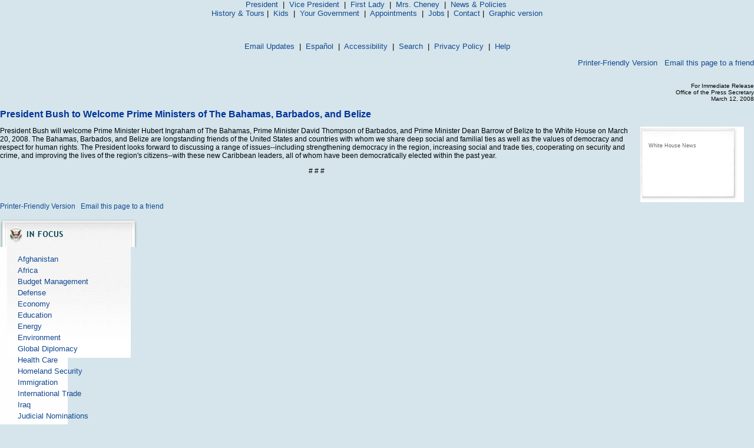

--- FILE ---
content_type: text/javascript
request_url: https://georgewbush-whitehouse.archives.gov/js/general.js
body_size: 369
content:
<!--
function form_popup(quiz,width,height){
  properties = 'width=' + width +
               ',height=' + height +
               'scrollbars=no,resizeable';
  window.open('','popup',properties);
  quiz.target = "popup";
  quiz.submit();
  return true;
}

function popup(url,width,height){
  properties = 'width=' + width +
               ',height=' + height +
               'scrollbars=no,resizeable';
  window.open(url,'popup',properties);
  return true;
}

function popup_scrolling(url,width,height){
  properties = 'width=' + width +
               ',height=' + height +
               ',scrollbars=yes,resizeable';
  window.open(url,'popup',properties);
  return true;
}

function popup_flash(url,width,height){
  properties = 'width=' + width +
               ',height=' + height +
               ',scrollbars=yes,resizeable';
  window.open(url,'popup',properties);
}

function close_redirect(url){
  opener.location = url;
  self.close();
}

function close_popupredirect(url,width,height){
  popup_scrolling(url,width,height);
  self.close();
}

function redirect(url){
  if(url != ""){
     document.location = url;
  }
}

function showYear(whichYear) {
	var ob = document.getElementById("sy"+whichYear).style;
	ob.display = 'block';
	var ob2 =  document.getElementById("start"+whichYear).style;
	ob2.display = 'none';
}

function showCurYear() {
	try {
		var yearRE = /\/200\d\//;
		var curYear = yearRE.exec(document.location)[0];
		showYear(curYear.substring(1, 5));
	}
	catch (exception) { }
}

var lt = String.fromCharCode(60);
var gt = String.fromCharCode(62);
var dquot = String.fromCharCode(34);
var squot = String.fromCharCode(39);

//-->